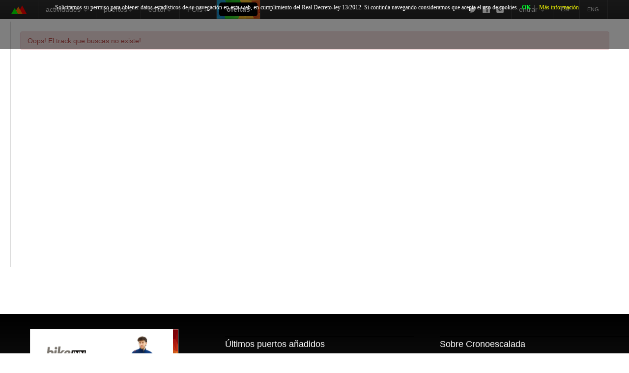

--- FILE ---
content_type: text/html; charset=UTF-8
request_url: https://cronoescalada.com/tracks/view/813297
body_size: 8748
content:
<!DOCTYPE HTML>
<html>
<head>

<!--link rel="icon" href="https://www.cronoescalada.com/img/favicon.png" type="image/png" /-->
<link rel="icon" href="https://pbs.twimg.com/profile_images/1617285208104902664/G8Ven6Ok_400x400.jpg" type="image/jpg" />

<a style='display:none' href="https://plus.google.com/117754123089089902799" rel="publisher">Google+</a>
<meta http-equiv="Content-Type" content="text/html; charset=UTF-8"/>
<meta name="viewport" content="width=device-width, initial-scale=1.0">
<meta name="verification" content="9bd001da3b9920a71f7856c688b547e8" />
<meta name="google-site-verification" content="Qw0s9rXsl5ZRb1c0HykCn9vK8dt6miRn_P7tTsjxtOw" />
 
<meta property="og:title" content="Error :: Cronoescalada - Cronoescalada" />



<meta property="og:url" content="https://www.cronoescalada.com/tracks/view/813297" />

<meta property="og:image" content="https://pbs.twimg.com/profile_images/1617285208104902664/G8Ven6Ok_400x400.jpg" />
<meta property="og:image:width" content="150" />
<meta property="og:site_name" content="Cronoescalada" />
<meta property="fb:app_id" content="468924603143526" />
<meta property="og:type" content="website" />


<div id="fb-root"></div>

 
<title>Error :: Cronoescalada - Cronoescalada</title>


<script src="//ajax.googleapis.com/ajax/libs/jquery/2.0.3/jquery.min.js"></script>
<script src="//ajax.googleapis.com/ajax/libs/jqueryui/1.10.3/jquery-ui.min.js"></script>
<script type="text/javascript" src="https://www.cronoescalada.com/js/jquery.validate.js"></script>

<style type="text/css">

html, body { height: 100% }


label.error { float: none; color: red }

@media (max-width: 767px) {
  body {
    padding-right: 0px!important;
    padding-left: 0px!important;
  }
  #cuerpo {
    padding-right: 20px;
    padding-left: 20px;
  }
}
</style>

<script type='text/javascript' src='https://www.gstatic.com/charts/loader.js'></script>

<script src="https://www.cronoescalada.com/bootstrap/js/bootstrap.js"></script>
<script src="https://www.cronoescalada.com/bootstrap/js/bootstrap.min.js"></script>

<link rel="stylesheet" href="https://www.cronoescalada.com/css/style.css?v=20231214" type="text/css" />
<link rel="stylesheet" href="https://www.cronoescalada.com/bootstrap/css/bootstrap.css" type="text/css" />
<link rel="stylesheet" href="https://www.cronoescalada.com/bootstrap/css/bootstrap-responsive.css" type="text/css" />
<link rel="stylesheet" href="https://ajax.googleapis.com/ajax/libs/jqueryui/1.8/themes/base/jquery-ui.css" type="text/css"/>
<link rel="stylesheet" href="https://cdnjs.cloudflare.com/ajax/libs/font-awesome/4.7.0/css/font-awesome.min.css" />


<!--[if lt IE 9]>
<script src="http://html5shim.googlecode.com/svn/trunk/html5.js"></script>
<![endif]-->




<script type="text/javascript" src="https://www.cronoescalada.com/js/ads.js"></script>
<script type="text/javascript" src="https://www.cronoescalada.com/js/jquery.mousewheel.js"></script>
<script type="text/javascript" src="https://www.cronoescalada.com/js/functions.js"></script>
<!--[if lte IE 8]><script type="text/javascript" src="https://www.cronoescalada.com/js/excanvas.min.js"></script><![endif]-->
<script type="text/javascript" src="https://www.cronoescalada.com/js/jquery.flot.js"></script>
<script type="text/javascript" src="https://www.cronoescalada.com/js/jquery.flot.crosshair.js"></script>
<script type="text/javascript" src="https://www.cronoescalada.com/js/jquery.flot.selection.js"></script>
<script type="text/javascript" src="https://www.cronoescalada.com/js/jquery.flot.threshold.multiple.js"></script>
<script type="text/javascript" src="https://www.cronoescalada.com/js/jquery.flot.resize.js"></script>
<script type="text/javascript" src="https://www.cronoescalada.com/js/jQRangeSlider-5.5.0/jQDateRangeSlider-min.js"></script>
<link rel="stylesheet" href="https://www.cronoescalada.com/js/jQRangeSlider-5.5.0/css/iThing.css" type="text/css" />
<!--script type="text/javascript" src="http://zizhujy.com/Scripts/base64.js"></script>
<script type="text/javascript" src="http://zizhujy.com/Scripts/drawing/canvas2image.js"></script-->
<!--script type="text/javascript" src="https://www.cronoescalada.com/js/jquery.flot.saveAsImage.js"></script-->
<script type="text/javascript" src="https://www.cronoescalada.com/js/html2canvas.js"></script>
<script type="text/javascript" src="https://www.cronoescalada.com/js/jquery-hoverIntent-1.10.1/jquery.hoverIntent.js"></script>
<!-- full calendar -->

<script async src="https://www.googletagmanager.com/gtag/js?id=UA-86882541-1"></script>
<script>
  window.dataLayer = window.dataLayer || [];
  function gtag(){dataLayer.push(arguments);}
  gtag('js', new Date());

  gtag('config', 'UA-86882541-1');
</script>

<script type="text/javascript"> 
  /* define las clases CSS de las tablas de google */
  cssClassNames = {headerRow: 'headerRow', hoverTableRow: 'hoverTableRow', oddTableRow: 'oddTableRow', tableRow : 'tableRow' };
</script>

<script>

  /*var titulo = "Error :: Cronoescalada";

  if(titulo != "AdBlock detected" && window.canRunAds === undefined ){    
    window.location = 'https://www.cronoescalada.com/pagina/addBlockDetected';
  }else if (titulo == "AdBlock detected" && window.canRunAds){
    window.location = 'https://www.cronoescalada.com/';
  }*/
</script>

</head>

<body>

<!-- COOKIES BLOCK -->
<!-- COOKIES BLOCK -->
<!-- COOKIES BLOCK -->
<!-- COOKIES BLOCK -->

<style type="text/css">
  #barraaceptacion {
    display:none;
    position:fixed;
    top:0px;
    padding-bottom:20px;
    width:100%;
    text-align:center;
    background-color: rgba(0, 0, 0, 0.5);
    color:#fff;
    z-index:99999;
    min-height:80px;
}
 
.inner {
    width:100%;
    position:absolute;
    padding:5px;
    font-family:verdana;
    font-size:12px;
    
}

.inner a.ok {
    padding:4px;
    color:#00ff2e;
    text-decoration:none;
}
 
.inner a.info {
    padding-left:5px;
    text-decoration:none;
    color:#faff00;
}
.checked {
    color: orange;
}

@media screen and (max-width: 1024px) {
    .hidden1024{
      display:none;
    }
}
</style>

<!--//BLOQUE COOKIES-->
<div id="barraaceptacion" style="display: none;">
    <div class="inner">
        Solicitamos su permiso para obtener datos estadísticos de su navegación en esta web, en cumplimiento del Real 
        Decreto-ley 13/2012. Si continúa navegando consideramos que acepta el uso de cookies.
        <a href="javascript:void(0);" class="ok" onclick="ponerCookie();"><b>OK</b></a> | 
        <a href="https://politicadecookies.com" target="_blank" class="info">Más información</a>
    </div>
</div>

<!--script type="text/javascript">
    var vglnk = {key: 'b3ab52979c191d4c35cc6585bb48d7e1'};
    (function(d, t) {
        var s = d.createElement(t);
            s.type = 'text/javascript';
            s.async = true;
            s.src = '//cdn.viglink.com/api/vglnk.js';
        var r = d.getElementsByTagName(t)[0];
            r.parentNode.insertBefore(s, r);
    }(document, 'script'));
</script-->
 
<script>
function getCookie(c_name){
    var c_value = document.cookie;
    var c_start = c_value.indexOf(" " + c_name + "=");
    if (c_start == -1){
        c_start = c_value.indexOf(c_name + "=");
    }
    if (c_start == -1){
        c_value = null;
    }else{
        c_start = c_value.indexOf("=", c_start) + 1;
        var c_end = c_value.indexOf(";", c_start);
        if (c_end == -1){
            c_end = c_value.length;
        }
        c_value = unescape(c_value.substring(c_start,c_end));
    }
    return c_value;
}
 
function setCookie(c_name,value,exdays){
    var exdate=new Date();
    exdate.setDate(exdate.getDate() + exdays);
    var c_value=escape(value) + ((exdays==null) ? "" : ";path=/;expires="+exdate.toUTCString());
    document.cookie=c_name + "=" + c_value;
}

function ponerCookie(){
    setCookie('cronoescalada_cookie','1',365);
    document.getElementById("barraaceptacion").style.display="none";
}
 
if(getCookie('cronoescalada_cookie')==1){
  document.getElementById("barraaceptacion").style.display="none";
}
else{
  document.getElementById("barraaceptacion").style.display="block";
}

</script>
<!--//FIN BLOQUE COOKIES-->
<!--//FIN BLOQUE COOKIES-->
<!--//FIN BLOQUE COOKIES-->
<!--//FIN BLOQUE COOKIES-->
<!--//FIN BLOQUE COOKIES-->


<div id='cronoescalada-body'>
<div>
  <div class='row-fluid visible-phone fullscreen_hidden'>
    <div id='div-header' class='span12' class='span12 fullscreen_hidden' style='text-align:center;position:relative;height:30px' >
      <div>
        <a href="#div-mobile-menu"><img src='https://www.cronoescalada.com/img/logo_web_2019.png' style='width:40px' title='Cronoescalada' alt='Cronoescalada'/></a>
      </div>
      <div style='position:absolute;right:10px;top:5px'>
        <a href="#div-mobile-menu"><i class="icon-align-justify icon-white"></i></a>
      </div>
    </div>
  </div>
    <div class='row-fluid visible-desktop fullscreen_hidden' >
      <div id='div-header' class='span12 fullscreen_hidden' >
        
            <div class="span1" style='float:left'>
              <a href="https://www.cronoescalada.com/" style='font-wight:bold;color:#00FF00'>
                <div style='padding:8px 20px 0 20px;'>
                  <img src='https://www.cronoescalada.com/img/logo_web_2019.png' style='width:40px' title='Cronoescalada' alt='Cronoescalada'/>
                  <!--img style='width:40px' src='https://www.cronoescalada.com/img/cronoescalada_logo100x60.png'/>
                  <span style='font-size:20px;color:#dddddd;position:absolute;top:10px;left:65px'>Cronoescalada<span style='font-size:8pt'><sub>Beta</sub></span></span-->
                </div>
              </a>
            </div>

            <style type="text/css">
            .dropdown-toggle, .inicio{text-transform:lowercase;} 
            </style>

            <div id="navbar-principal" class="span7 navbar navbar-static" style='margin-left:0px!important;margin-bottom: 0px;'>
                <ul class="nav nav-pills" style='z-index:1001'>                    
                    <li class="dropdown">
                      <a class="dropdown-toggle" id="drop1" role="button" data-toggle="dropdown" href="#">Actividades <b class="caret"></b></a>
                      <ul id="menu1" class="dropdown-menu" role="menu" aria-labelledby="drop1">
                        <li><a href="https://www.cronoescalada.com/tracks/listado">Listado</a></li>                      
                        <li><a href="https://www.cronoescalada.com/tracks/buscar">Explorar</a></li>
                        <li><a href="https://www.cronoescalada.com/tracks/upload?actividad=1">Subir GPX</a></li>             
                      </ul>
                    </li>
                    <li class="dropdown">
                      <a class="dropdown-toggle" id="drop2" role="button" data-toggle="dropdown" href="#">Puertos<b class="caret"></b></a>
                      <ul id="menu2" class="dropdown-menu" role="menu" aria-labelledby="drop5">                        
                        <li><a href="https://www.cronoescalada.com/puertos/listado">Listado</a></li>
                        <!--li><a href="https://www.cronoescalada.com/puertos">Mapa</a></li-->
                        <li><a href="https://www.cronoescalada.com/puertos/explorar">Explorar</a></li>
                        <li><a onclick="showCalculadora();">Calculadora de vatios</a></li>
                                                <li class="divider"></li>
                        <li><a href="https://www.cronoescalada.com/puertos/topcontributors">Top contributors</a></li>
                      </ul>
                    </li>
                    <li class="dropdown">
                      <a class="dropdown-toggle" id="drop3" role="button" data-toggle="dropdown" href="#">Editor<b class="caret"></b></a>
                      <ul id="menu3" class="dropdown-menu" role="menu" aria-labelledby="drop3">
                        <!--li><a href="https://www.cronoescalada.com/trayectos/view">Editor</a></li>
                        <li><a href="https://www.cronoescalada.com/trayectos/view_beta">Editor 2.0 beta</a></li-->
                        <li>
                          <a href="https://www.cronoescalada.com/trayectos/editor">
                            Editor                                                      </a>
                        </li>
                                                <li><a href="https://www.cronoescalada.com/viajes/crear">Crear viaje [new]</a></li>
                        <li class="divider"></li>
                        <li><a href="https://www.cronoescalada.com/trayectos/listado">Listado tracks</a></li>
                        <li><a href="https://www.cronoescalada.com/viajes/listado">Listado de viajes</a></li>
                        <!--li><a href="https://www.cronoescalada.com/trayectos/buscar">Mapa</a></li-->
                        <li><a href="https://www.cronoescalada.com/trayectos/explorar">Explorar tracks</a></li>
                                               
                        
                                                <li><a href="https://www.cronoescalada.com/tracks/favoritos">Mis tracks favoritos</a></li>

                        
                      </ul>
                    </li>
                    
                    <li class="dropdown ultimo">
                      <a class="dropdown-toggle" id="drop4" role="button" data-toggle="dropdown" href="#"><span style="text-transform: uppercase;">POI</span>s<b class="caret"></b></a>
                      <ul id="menu4" class="dropdown-menu" role="menu" aria-labelledby="drop4">
                                                                    
                        <li><a href="https://www.cronoescalada.com/POI/explorar">Explorar POIs</a></li>
                        <li><a href="https://www.cronoescalada.com/POI/registrar">Registrar POI</a></li>

                        <li class="divider"></li>

                        <li><a href="https://www.cronoescalada.com/POI/explorar?fotografia=true">Explorar <span style="text-transform: lowercase;">Fotos</span></a></li>
                        <li><a href="https://www.cronoescalada.com/POI/explorar?fuente=true">Explorar <span style="text-transform: lowercase;">Fuentes</span></a></li>
                        <li><a href="https://www.cronoescalada.com/POI/explorar?cafe=true&pasteleria=true&supermercado=true">Explorar <span style="text-transform: lowercase;">Avituallamientos</span></a></li>

                        <li class="divider"></li>
                        
                        <li><a href="https://www.cronoescalada.com/POI/listado">Últimas fotos</a></li>
                        
                        <li><a href="https://www.cronoescalada.com/POI/registrar?tipo=fotografia">Registrar <span style="text-transform: lowercase;">Foto</span></a></li>
                        
                      </ul>
                    </li>

                    <!--li class="dropdown ultimo">
                      <a class="dropdown-toggle" id="drop5" role="button" data-toggle="dropdown" href="#"><span>Comunidad</span><b class="caret"></b></a>
                      <ul id="menu5" class="dropdown-menu" role="menu" aria-labelledby="drop5">
                                                                    
                        <li><a href="https://cronoescalada.com/blog/">Blog Cronoescalada.com</a></li>
                        <li><a href="https://www.cronoescalada.com/ofertas-de-ciclismo/">Blog de material</a></li>
                        <li><a href="https://cronoescalada.com/foro">Foro</a></li>
                        
                      </ul>
                    </li-->
                    
                    <li class="dropdown ultimo visible-desktop" style="background-color:#dd0000;background-image: url('https://www.cronoescalada.com//img/menu_sorpresa.png')">
                      <a style='color:white!important;font-weight: bold!important;padding:7px;margin:5px;background-color: black' class="inicio" href="https://www.cronoescalada.com/ofertas/descuentos">&nbsp;&nbsp;ofertas&nbsp;&nbsp;</a>
                    </li>
                                  
                  </ul>
              </div>

              <div id="navbar-cuenta" class="span4 navbar navbar-static" style='margin-bottom: 0px;'>

                <ul class="nav nav-pills" style='float:right;right:0'>
                                          <li class="dropdown">
                      <a class="dropdown-toggle" id="drop7" role="button" data-toggle="dropdown" href="#">Entrar <b class="caret"></b></a>
                      <ul id="menu7" class="dropdown-menu" role="menu" aria-labelledby="drop7">
                        <li><a href="https://www.cronoescalada.com/auth/login">Entrar</a></li>
                        <li><a href="https://www.cronoescalada.com/auth/register">Registro</a></li>
                        <li><a href="https://www.cronoescalada.com/auth/send_again">Activar cuenta</a></li>                  
                      </ul>
                    </li>
                                        <li>
                        <a style='font-size:8pt;float:left' href='https://www.cronoescalada.com/language/spanish/?r=https%3A%2F%2Fwww.cronoescalada.com%2Ftracks%2Fview%2F813297'>ESP</a>
                    <li class="ultimo">
                        <a style='font-size:8pt;float:left' href='https://www.cronoescalada.com/language/english/?r=https%3A%2F%2Fwww.cronoescalada.com%2Ftracks%2Fview%2F813297'>ENG</a>
                    </li>
                    
                  </ul>                  
                  <a style='float:right;margin:7px 10px 0 0;' title='Síguenos!' href="https://www.instagram.com/cronoescaladacom/" target="_blank"><img style='width:25px;' src='https://www.cronoescalada.com//img/insta_logo_white.png'/></a>
                  <a style='float:right;margin:7px 3px 0 0;' title='Síguenos!' href="https://facebook.com/cronoescalada" target="_blank"><img style='width:25px;' src='https://www.cronoescalada.com//img/fb_logo_white.png'/></a>
                  <a style='float:right;margin:7px 3px;' title='Síguenos!' target="_blank" href="https://twitter.com/cronoescalada"><img style='width:25px;' src='https://www.cronoescalada.com//img/twitter-bird-dark-bgs.png'/></a>
                                    <!--a style='float:right;margin-top:8px;margin-right: 5px' class="btn btn-mini btn-success" href='https://www.cronoescalada.com/suscripciones'>Suscríbete</a-->
                                </div>
      </div>
    </div>
  </div>


<script type="text/javascript">

$('.dropdown-toggle').dropdown();

$('body').on('touchstart.dropdown', '.dropdown-menu', function (e) { e.stopPropagation(); });


</script>


<style type="text/css">
form#calcForm input{
  width:60px!important;
}
form#calcForm select{
  width:100px!important;
}
#calculadora{
	position:absolute;
	top:200px;
	width:300px;
	min-width:300px;
	z-index: 3000;
	display: none;
}

.red-border{
  border: 1px #FF0000 solid!important;
}
</style>


<script type="text/javascript">

  function showCalculadora(){

  	$('#calculadora').show();
  }

  function hideCalculadora(){

  	$('#calculadora').hide();
  }
  
  function recalcular(mode){
   
    if(mode != null) $('#mode').val(mode);

    if(mode==2){//w/kg
      potencia = $('#wkg').val()*$('#peso_ciclista').val();
  		$('#potencia').val(potencia);
  		mode = 0;
  		$('#mode').val(mode);
    }

    if(mode==3){//VAM

      desnivel = ($('#distancia').val()*1000)*($('#pendiente').val()/100);
      tiempo = desnivel/$('#vam').val();
      velocidad = $('#distancia').val()/tiempo;
      
      $('#velocidad').val(Math.round(velocidad * 10) / 10);
      mode = 1;
      $('#mode').val(mode);
    }

    if(mode==4){//Tiempo

      tiempo = parseInt($('#horas').val()*3600) + parseInt($('#minutos').val()*60) + parseInt($('#segundos').val());
      velocidad = $('#distancia').val()/(tiempo/3600);      
      $('#velocidad').val(Math.round(velocidad * 10) / 10);

      mode = 1;
      $('#mode').val(mode);
    }

    
    $.post("https://www.cronoescalada.com/calculadora/calculate/",
      $('#calcForm').serializeFormJSON(),
      function(data, status){
        response = JSON.parse(data);

        $('#peso_bici').val(response.peso_bici);        
        $('#distancia').val(response.distancia);
        $('#altitud').val(response.altitud);
        $('#pendiente').val(response.pendiente);
        $('#viento_frontal').val(response.viento_frontal);
        $('#potencia').val(response.potencia);
        $('#wkg').val(Math.round(response.potencia/response.peso_ciclista *100)/100);
        $('#peso_ciclista').val(response.peso_ciclista);
        $('#temperatura').val(response.temperatura);        
        $('#velocidad').val(response.velocidad);
        $('#tiempo').val(response.tiempo);  
        $('#horas').val(response.horas);
        $('#minutos').val(response.minutos);
        $('#segundos').val(response.segundos);
        $('#vam').val(response.vam);
      }
    );
  }

  (function ($) {
    $.fn.serializeFormJSON = function () {
        var o = {};
        var a = this.serializeArray();
        $.each(a, function () {
            if (o[this.name]) {
                if (!o[this.name].push) {
                    o[this.name] = [o[this.name]];
                }
                o[this.name].push(this.value || '');
            } else {
                o[this.name] = this.value || '';
            }
        });
        return o;
      };
    })(jQuery);

  function numDecValido(str) {  /* returns true if a valid number */
    if(str.length == 0) return false;
    var noNegSignYet = true;
    var noPointYet = true;
    for (i=0; i < str.length; i++) {
      var chr = str.substring(i, i+1)
      if (noPointYet && chr == ".") noPointYet = false;
      else if (noNegSignYet && chr == "-") noNegSignYet = false;
      else if (chr< "0" || chr > "9") {
        alert ("I don't think you want to do that, Dave.");
        return false
      }
    }
    return true
  }


</script>


<div id="calculadora" class="ui-widget-content">

	<div class='row-fluid' style="padding: 2px 0 0 2px;color:white;background-color: black;height: 25px">
		<img src="https://www.cronoescalada.com/img/favicon.png" alt="" style='width: 20px'/>
		<span>Calculadora de vatios</span>
		<i class='icon-remove icon-white' onclick='hideCalculadora();' style='position:absolute; top:5px;right:5px'></i>
	</div>

  <div class='row-fluid'>
    
    <div class='div-central'>

      <div class="alert alert-info">
        Modifica cualquier campo y los campos en rojo se recalcularán      </div>

      <form name="calcForm" id="calcForm">

        <input type="hidden" name="mode" id="mode" />
    
        <div class="row-fluid">
          <div class="span6">Potencia: </div>
          <div class="span6"><input class="red-border" type="text" name="potencia" id="potencia" value="350" size="6" maxlength="7" onFocus="this.select()" onChange="recalcular(0)"> w</div>
        </div>
        <div class="row-fluid">
	        <div class="span6">w/kg: </div>
	        <div class="span6"><input class="red-border" type="text" name="wkg" id="wkg" size="6" maxlength="7" onFocus="this.select()" onChange="recalcular(2)"></div>
	      </div>
        <div class="row-fluid">
          <div class="span6">Velocidad: </div>
          <div class="span6"><input class="red-border" type="text" name="velocidad" id="velocidad" value="" size="6" maxlength="7" onFocus="this.select()" onChange="recalcular(1)"> km/h</div>
        </div>

        <div class="row-fluid">
          <div class="span6">VAM: </div>
          <div class="span6"><input class="red-border" type="text" name="vam" id="vam" size="6" maxlength="7" onFocus="this.select()" onChange="recalcular(3)"> m/h</div>
        </div>


        <div class="row-fluid">
          <div class="span6">Peso ciclista: </div>
          <div class="span6"><input type="text" name="peso_ciclista" id="peso_ciclista" value='70' size="6" maxlength="7" onFocus="this.select()" onChange="if (numDecValido(this.value) == false) {this.value = '70'; this.focus(); this.select()} else recalcular()"> kg</div>
        </div>

        <div class="row-fluid">
          <div class="span6">Peso bicicleta: </div>
          <div class="span6"><input type="text" name="peso_bici" id="peso_bici" value="7.5" size="6" maxlength="7" onFocus="this.select()" onChange="if (numDecValido(this.value) == false) {this.value = '9'; this.focus(); this.select()} else recalcular()"> kg</div>
        </div>      

        <div class="row-fluid">
          <div class="span6">Pendiente: </div>
          <div class="span6"><input type="text" name="pendiente" id="pendiente" value='0' size="6" maxlength="7" onFocus="this.select()" onChange="if (numDecValido(this.value) == false) {this.value = '0'; this.focus(); this.select()} else recalcular()"> %</div>
        </div>

        <div class="row-fluid">
          <div class="span6">Distancia: </div>
          <div class="span6"><input type="text" name="distancia" id="distancia" value='20' size="6" maxlength="7" onFocus="this.select()" onChange="if (numDecValido(this.value) == false) {this.value = '30'; this.focus(); this.select()} else recalcular()"> km</div>
        </div>

        <div class="row-fluid">
          <div class="span6">Viento de cara: </div>
          <div class="span6"><input type="text" name="viento_frontal" id="viento_frontal" value="0" size="6" maxlength="7" onFocus="this.select()" onChange="if (numDecValido(this.value) == false) {this.value = '0'; this.focus(); this.select()} else recalcular()"> km/h</div>
        </div>   

        <div class="row-fluid">
          <div class="span6">Temperatura: </div>
          <div class="span6"><input type="text" name="temperatura" id="temperatura" value="25" size="6" maxlength="7" onFocus="this.select()" onChange="if (numDecValido(this.value) == false) {this.value = '25'; this.focus(); this.select()} else recalcular()"> C</div>
        </div>

        <div class="row-fluid">
          <div class="span6">Altitud media: </div>
          <div class="span6"><input type="text" name="altitud" id="altitud" value='100' size="6" maxlength="7" onFocus="this.select()" onChange="if (numDecValido(this.value) == false) {this.value = '100'; this.focus(); this.select()} else recalcular()"> m</div>
        </div>

        <div class="row-fluid">
          <div class="span6">Ruedas: </div>
          <div class="span6"><select name="tire" id="tire" onChange="recalcular()">
                <option value=0 selected>Cubiertas</option>
                <option value=1>Tubular</option>
                <option value=2>BTT</option>
              </select></div>
        </div>

        <div class="row-fluid">
          <div class="span6">Posicion:</div>
          <div class="span6">
              <select name="aero" id="aero" onChange="recalcular()">
                <option value=0 selected>Manetas</option>
                <option value=1>Cruz</option>
                <option value=2>Abajo</option>
                <option value=3>Cabra</option>
                <option value=4>A rueda</option>
              </select>
          </div>
        </div>

        <div class="row-fluid" sytle="margin:20px 0 20px 0">-----------------------------------------------</div>         

        <!--div class="row-fluid">
          <div class="span6">Tiempo: </div>
          <div class="span6"><input type="text" name="tiempo" id="tiempo" size="6" maxlength="7" disabled></div>
        </div-->

        <div class="row-fluid">
          <div class="span3">Tiempo: </div>
          <div class="span9">
            <input type="text" class="red-border" name="horas" id="horas" size="2" maxlength="2" style='width:20px!important' onFocus="this.select()" onChange="recalcular(4)"> h
            <input type="text" class="red-border" name="minutos" id="minutos" size="2" maxlength="2" style='width:20px!important' onFocus="this.select()" onChange="recalcular(4)"> min
            <input type="text" class="red-border" name="segundos" id="segundos" size="2" maxlength="2" style='width:20px!important' onFocus="this.select()" onChange="recalcular(4)"> s
          </div>
        </div>      

        <!--div class="row-fluid">
          <div class="span6">Units: </div>
          <div class="span6"><select name="unitsMenu" id="unitsMenu" onChange="changeUnits(calcForm)">
                <option value=0 selected>Metric</option>
                <option value=1>U.S.</option>
              </select> </div>
        </div-->

    </form>


      
    </div>
  </div>
</div>

<script type="text/javascript">
  
  $(document).ready(function() {recalcular(0);});
  $("#calculadora").draggable();

</script>
<div class="hidden-phone" style="margin-top: 44px"></div>


<div id='cuerpo' class='container-fluid' style="margin-top: 5px;min-height: 80vh"> 
  
  <div class='row-fluid'>

    

<div class='span12 div-central' style='min-height:500px'>
	<div class='alert alert-error'>Oops! El track que buscas no existe!</div>
</div>
</div>
</div>


<footer id='div-footer'>

	<style type="text/css">
	#div-mobile-menu .accordion-body{
		/*background-color: #444!important;*/
	}
	#div-mobile-menu .accordion-inner{
		border-top: 0!important;
		border-left: 0!important;
		border-right: 0!important;
		border-bottom:1px solid rgb(65, 65, 65) !important;
	}
	#div-mobile-menu a:hover{
		text-decoration: none!important;
	}
	#div-mobile-menu a .accordion-inner {		
		/*color:black!important;*/
		padding-left:40px!important;
	}
	#div-mobile-menu .accordion-heading{		
		border-bottom:1px solid rgb(65, 65, 65) !important;
	}
	#div-mobile-menu .accordion-toggle:hover, #div-mobile-menu .accordion-inner:hover{background-color: #222!important;}

	#div-mobile-menu .accordion-group{border:0 !important;}
	
	</style>

<div style='margin-top:20px'>
	<div class='row-fluid'>	
	<div id='div-mobile-menu' class='row-fluid hidden-desktop' >
      <div class='span12' >        	
		    <div id="menu-mobile" class="span12 accordion" style='margin-bottom: 0px;'>
			    				<div class="accordion-group">
				    <div class="accordion-heading" style="">
						<a style='color:white!important;font-weight: bold!important;' class='accordion-toggle' href='https://www.cronoescalada.com/ofertas/descuentos'>Chollos</a>
					</div>
				</div>
				<div class="accordion-group">
				    <div class="accordion-heading" style="">
						<a style='color:white!important;font-weight: bold!important;' class='accordion-toggle' href='https://www.cronoescalada.com/trayectos/editor'>Editor de rutas</a>
					</div>
				</div>		
				<!-- tracks -->
                <div class="accordion-group">
				    <div class="accordion-heading">
				      <a class="accordion-toggle" data-toggle="collapse" data-parent="#menu-mobile" href="#menu-mobile-item-One">
				        Actividades 
				      </a>
				    </div>
				    <div id="menu-mobile-item-One" class="accordion-body collapse">
				      <a href="https://www.cronoescalada.com/tracks/listado?mobile=1">
				      	<div class="accordion-inner">
				        Listado				      	</div>
				      </a>
				      <a href="https://www.cronoescalada.com/tracks/buscar">
				      	<div class="accordion-inner">
				        Explorar				      	</div>
				      </a>
				        				      
				    </div>
				</div>
				<!-- puertos -->
				<div class="accordion-group">
				    <div class="accordion-heading">
				      <a class="accordion-toggle" data-toggle="collapse" data-parent="#menu-mobile" href="#menu-mobile-item-Two">
				        Puertos 
				      </a>
				    </div>
				    <div id="menu-mobile-item-Two" class="accordion-body collapse">
			    		<a href="https://www.cronoescalada.com/puertos/explorar">
					      <div class="accordion-inner">
					        Explorar					      </div>
			      		</a>
			      		<a href="https://www.cronoescalada.com/puertos/listado?mobile=1">
							<div class="accordion-inner">
							Listado							</div>
						</a>
						<a onclick="showCalculadora();">
							<div class="accordion-inner">
							Calculadora de vatios							</div>
						</a>
				      				      	<a href="https://www.cronoescalada.com/puertos/registrar_puerto_fichero">
							<div class="accordion-inner">
							Crear							</div>
						</a>
                      				    </div>
				</div>
				<!-- POIs -->
				<div class="accordion-group">
				    <div class="accordion-heading">
				      <a class="accordion-toggle" data-toggle="collapse" data-parent="#menu-mobile" href="#menu-mobile-item-Three">
				        Fotos / POIs
				      </a>
				    </div>
				    <div id="menu-mobile-item-Three" class="accordion-body collapse">
				    	<a href="https://www.cronoescalada.com/POI/explorar?tipo=fotografia">
							<div class="accordion-inner">
								Explorar Fotos
							</div>
						</a>
						<a href="https://www.cronoescalada.com/POI/listado">
							<div class="accordion-inner">
								Listado Fotos
							</div>
						</a>
						<a href="https://www.cronoescalada.com/POI/registrar?tipo=fotografia">
							<div class="accordion-inner">
								Registrar Foto							</div>
						</a>
						<a href="https://www.cronoescalada.com/POI/explorar">
							<div class="accordion-inner">
								Explorar POIs
							</div>
						</a>
						<a href="https://www.cronoescalada.com/POI/registrar">
							<div class="accordion-inner">
								Registrar POI
							</div>
						</a>
				    </div>
				</div>
				<!-- trayectos -->
				<div class="accordion-group">
				    <div class="accordion-heading">
				      <a class="accordion-toggle" data-toggle="collapse" data-parent="#menu-mobile" href="#menu-mobile-item-Four">
				        Trayectos 
				      </a>
				    </div>
				    <div id="menu-mobile-item-Four" class="accordion-body collapse">
				    	<a href="https://www.cronoescalada.com/trayectos/editor">
							<div class="accordion-inner">
								Editor															</div>
						</a>

						<a href="https://www.cronoescalada.com/viajes/crear">
							<div class="accordion-inner">
								Crear viaje								
							</div>
						</a>

												<a href="https://www.cronoescalada.com/trayectos/listado">
							<div class="accordion-inner">
								Listado tracks
							</div>
						</a>

						<a href="https://www.cronoescalada.com/viajes/listado">
							<div class="accordion-inner">
								Listado de viajes							</div>
						</a>

						<a href="https://www.cronoescalada.com/trayectos/explorar">
							<div class="accordion-inner">
								Explorar Trayectos
							</div>
						</a>
						
										      
				    </div>
				</div>
				<!-- eventos -->
				<!--div class="accordion-group">
				    <div class="accordion-heading">
				      <a class="accordion-toggle" data-toggle="collapse" data-parent="#menu-mobile" href="#menu-mobile-item-Five">
				        Eventos 
				      </a>
				    </div>
				    <div id="menu-mobile-item-Five" class="accordion-body collapse">
				    	<a href="https://www.cronoescalada.com/eventos/calendario_profesional">
							<div class="accordion-inner">
								Calendario profesional							</div>
						</a>
						<a href="https://www.cronoescalada.com/eventos/calendario_profesional">
							<div class="accordion-inner">
								Calendario cicloturista							</div>
						</a>
						<a href="https://www.cronoescalada.com/eventos/crear">
							<div class="accordion-inner">
								Crear							</div>
						</a>						
						<a href="https://www.cronoescalada.com/eventos/mis_eventos">
							<div class="accordion-inner">
								Mis eventos							</div>
						</a>
											
				    </div>
				</div-->
				<!-- tags -->
				<!--div class="accordion-group">
				    <div class="accordion-heading">
				      <a class="accordion-toggle" data-toggle="collapse" data-parent="#menu-mobile" href="#menu-mobile-item-Four">
				        Mapas 
				      </a>
				    </div>
				    <div id="menu-mobile-item-Four" class="accordion-body collapse">
				    	<a href="https://www.cronoescalada.com/tags/listado">
						<div class="accordion-inner">
						Mapas populares						</div>
						</a>
				      				    </div>
				</div-->
				<!-- usuarios -->
				<div class="accordion-group">
				    <div class="accordion-heading">
				      <a class="accordion-toggle" data-toggle="collapse" data-parent="#menu-mobile" href="#menu-mobile-item-Six">
				        Usuarios 
				      </a>
				    </div>
				    <div id="menu-mobile-item-Six" class="accordion-body collapse">
						<a href="https://www.cronoescalada.com/usuarios/listado">
							<div class="accordion-inner">
							Buscar							</div>
						</a>
										    </div>
				</div>
                <!-- cuenta -->
                				<div class="accordion-group">
				    <div class="accordion-heading">
				      <a class="accordion-toggle" data-toggle="collapse" data-parent="#menu-mobile" href="#menu-mobile-item-Eight">
				        Entrar 
				      </a>
				    </div>
				    <div id="menu-mobile-item-Eight" class="accordion-body collapse">
				    	<a href="https://www.cronoescalada.com/auth/login">
					      <div class="accordion-inner">
					        Entrar					      </div>
				  		</a>
				  		<a href="https://www.cronoescalada.com/auth/register">
				      <div class="accordion-inner">
				        Registro				      </div>
				      </a>
				      <a href="https://www.cronoescalada.com/auth/send_again">
				      <div class="accordion-inner">
				        Activar cuenta				      </div>
				      </a>
				      
				    </div>
				</div>    
									<div class="accordion-group">
					    <div class="accordion-heading">
							<a class='accordion-toggle' href='https://cronoescalada.com/foro'>Foro</a>
						</div>
					</div>
					<div class="accordion-group">
					    <div class="accordion-heading">
							<a class='accordion-toggle' href='https://cronoescalada.com/ofertas-de-ciclismo'>Ofertas de ciclismo</a>
						</div>
					</div>
              </div>
      </div>
    </div>
</div>
</div>

<div style='margin-top:20px;padding-bottom:20px'>
	<div class='row-fluid'>		
			<div class='span4 hidden-phone' style='padding-left:20px'>

				<div class='visible-desktop' align="center" style="margin:10px 0 0px 0;position: relative;">

					<div id='banner_300x250'></div>

				</div>

				<script type="text/javascript">

				function loadBanner300x250(){
					
					$.ajax({
						url: 'https://www.cronoescalada.com/ofertas/banner1?banner_format=footer',
						async: true
					}).done(function (html) {
						$('#banner_300x250').html(html);
					});

				}

				loadBanner300x250();

				</script>				
					
			</div>
			<div class='span4 hidden-phone' style='padding-left:20px'>
				<h4>Últimos puertos añadidos</h4>
				<ul>
											<li style='line-height:20px!important'>
							<img style='margin:0 5px 0 0; width:16px' src='https://www.cronoescalada.com/img/p1.png' title='1ª'/>
							<a href='https://www.cronoescalada.com/puertos/perfil/Cepedelo+Umoso_8201'>Cepedelo (por Umoso)</a></li>	
											<li style='line-height:20px!important'>
							<img style='margin:0 5px 0 0; width:16px' src='https://www.cronoescalada.com/img/p3.png' title='3ª'/>
							<a href='https://www.cronoescalada.com/puertos/perfil/Mojacar+pueblo+Mojacar+playa_8200'>Mojacar pueblo (por Mojacar playa)</a></li>	
											<li style='line-height:20px!important'>
							<img style='margin:0 5px 0 0; width:16px' src='https://www.cronoescalada.com/img/p1.png' title='1ª'/>
							<a href='https://www.cronoescalada.com/puertos/perfil/Ponte+das+Cabras+_8197'>Ponte das Cabras</a></li>	
											<li style='line-height:20px!important'>
							<img style='margin:0 5px 0 0; width:16px' src='https://www.cronoescalada.com/img/p2.png' title='2ª'/>
							<a href='https://www.cronoescalada.com/puertos/perfil/Alto+da+Verea+_8195'>Alto da Verea</a></li>	
											<li style='line-height:20px!important'>
							<img style='margin:0 5px 0 0; width:16px' src='https://www.cronoescalada.com/img/p1.png' title='1ª'/>
							<a href='https://www.cronoescalada.com/puertos/perfil/Encoro+da+Cenza+Soutelo_8193'>Encoro da Cenza (por Soutelo)</a></li>	
										
				</ul>
			</div>

			<script>!function(d,s,id){var js,fjs=d.getElementsByTagName(s)[0];if(!d.getElementById(id)){js=d.createElement(s);js.id=id;js.src="//platform.twitter.com/widgets.js";fjs.parentNode.insertBefore(js,fjs);}}(document,"script","twitter-wjs");</script>
			<div class='span4' style='padding-left:20px'>
				<h4>Sobre Cronoescalada</h4>
				<ul>
					<li style='line-height:20px!important'>Síguenos en Twitter! <a title='Síguenos!' target="_blank" href="https://twitter.com/cronoescalada"><img style='width:20px;' src='https://www.cronoescalada.com//img/twitter-bird-dark-bgs.png'/></a></li>
					<!--li style='line-height:20px!important'>Síguenos en						<a href="https://plus.google.com/117754123089089902799" target='_blank' rel="publisher">Google+</a>
					</li-->					
					<li style='line-height:20px!important'><a href='https://cronoescalada.com/blog/' target='_blank'>Blog Cronoescalada</a></li>

					<li style='line-height:20px!important'><a href='https://cronoescalada.com/ofertas-de-ciclismo/' target='_blank'>Blog Ofertas</a></li>

					<li style='line-height:20px!important'><a href="https://cronoescalada.com/foro" target='_blank'>Foro</a></li>

					<li style='line-height:20px!important'><a href="https://cronoescalada.com/ofertas-de-ciclismo" target='_blank'>Ofertas en material</a></li>											
					<li style='line-height:20px!important'><a href="https://cronoescalada.com/index.php/pagina/donar">Donaciones</a></li>
					<li style='line-height:20px!important'><address><a target='_blank' href="mailto:hola@cronoescalada.com">Contacto</a></address></li>
					<li style='line-height:20px!important'><a href='https://cronoescalada.com/index.php/usuarios/privacidad'>Política de privacidad</a></li>
					<li style='line-height:20px!important'><a href="https://cronoescalada.com/index.php/pagina/about">Sobre Cronoescalada</a></li>
				</ul>
			</div>
	</div>
</div>


</footer>

</div><!-- id cronoescalada -->



</body>
</html>

--- FILE ---
content_type: text/html; charset=UTF-8
request_url: https://www.cronoescalada.com/ofertas/banner1?banner_format=footer
body_size: 2345
content:
<style type="text/css">
@media screen and (min-width: 800px) {
	.donate-button{
		position: absolute; right:5px; top:5px;
	}

.precio{
	color: black;
	font-weight: bold;
	font-size: 12pt
}

.descuento{
	color: red;
	font-weight: bold;
	font-size: 12pt;
	padding:5px;
}

.banner_300x250_tienda{

    background-image: url(https://www.cronoescalada.com/img/pattern2.png);
    background-repeat: no-repeat;
    background-position: right -50px bottom 0px;
    background-size: 60px 250px;
}

</style>


<div id='banner_300x250_id_0' align="center" class='banner_300x250_tienda' style="display:none;background-color:white;border:1px solid #dedede;width:300px;height:250px;position:relative">
	
	<a onclick="showBanner300x250(-1)"><img style='position:absolute;left:10px;bottom:10px;width:20px;z-index: 1000' src='https://www.cronoescalada.com//img/arrow-left.png'></a>
	
	<a onclick="showBanner300x250(1)"><img style='position:absolute;left:30px;bottom:10px;width:20px;z-index: 1000' src='https://www.cronoescalada.com//img/arrow-right.png'></a>

	<a href='https://www.cronoescalada.com/ofertas/redirectDeepLink/330378452/banner_300x250'>

		<div class='row-fluid'>
			<!-- imagen producto -->
			<div class="span6">		
				<img style='width: 80px;top: 10px;margin: 10px;' title='BIKEINN' 
				alt='BIKEINN' src='https://cronoescalada.com/img/logo-bikeinn.png'/>
			</div>
			<div class="span6">
				<img style='margin: 10px;max-width: 120px' title='Sportful Chaqueta Supergiara' 
				alt='Sportful Chaqueta Supergiara' src='https://tnkdbf.tradeinn.com/ts/i5034676/tsv?tst=!!TIME_STAMP!!&amc=con.blbn.494309.487285.165041&pid=144268240&rmd=3&trg=https%3A%2F%2Fstorage.googleapis.com%2Ftradeinn-images%2Fweb%2Fproducts_image%2F14113%2Ffotos%2F141139476.webp'/>
			</div>
		</div>

		<div class='row-fluid'>
			<!-- Texto -->
			<div class='texto-oferta' style='position:absolute;right:20px;bottom:10px;width:280px;text-align: right'>
				<h5 style='color:black;font-size: 14px;line-height: 20px;border-top:none;color:black;margin-top:0px!important'>Sportful Chaqueta Supergiara</h5>
				<div class='precio'><span style='text-decoration:line-through'>151.86€</span> 122.99€ <span class='descuento'>(-19%)</span></div>
				<div style='margin-top:10px;font-size:12pt;color:#4a4aad;font-weight: bold;'>Ver Oferta >></div>
			</div>
		</div>
	</a>

				
</div>


<div id='banner_300x250_id_1' align="center" class='banner_300x250_tienda' style="display:none;background-color:white;border:1px solid #dedede;width:300px;height:250px;position:relative">
	
	<a onclick="showBanner300x250(0)"><img style='position:absolute;left:10px;bottom:10px;width:20px;z-index: 1000' src='https://www.cronoescalada.com//img/arrow-left.png'></a>
	
	<a onclick="showBanner300x250(2)"><img style='position:absolute;left:30px;bottom:10px;width:20px;z-index: 1000' src='https://www.cronoescalada.com//img/arrow-right.png'></a>

	<a href='https://www.cronoescalada.com/ofertas/redirectDeepLink/366420368/banner_300x250'>

		<div class='row-fluid'>
			<!-- imagen producto -->
			<div class="span6">		
				<img style='width: 80px;top: 10px;margin: 10px;' title='BIKEINN' 
				alt='BIKEINN' src='https://cronoescalada.com/img/logo-bikeinn.png'/>
			</div>
			<div class="span6">
				<img style='margin: 10px;max-width: 120px' title='Sportful Chaqueta Giara' 
				alt='Sportful Chaqueta Giara' src='https://tnkdbf.tradeinn.com/ts/i5034676/tsv?tst=!!TIME_STAMP!!&amc=con.blbn.494309.487285.165041&pid=144267994&rmd=3&trg=https%3A%2F%2Fstorage.googleapis.com%2Ftradeinn-images%2Fweb%2Fproducts_image%2F14113%2Ffotos%2F141139411.webp'/>
			</div>
		</div>

		<div class='row-fluid'>
			<!-- Texto -->
			<div class='texto-oferta' style='position:absolute;right:20px;bottom:10px;width:280px;text-align: right'>
				<h5 style='color:black;font-size: 14px;line-height: 20px;border-top:none;color:black;margin-top:0px!important'>Sportful Chaqueta Giara</h5>
				<div class='precio'><span style='text-decoration:line-through'>106.35€</span> 85.99€ <span class='descuento'>(-19%)</span></div>
				<div style='margin-top:10px;font-size:12pt;color:#4a4aad;font-weight: bold;'>Ver Oferta >></div>
			</div>
		</div>
	</a>

				
</div>


<div id='banner_300x250_id_2' align="center" class='banner_300x250_tienda' style="display:none;background-color:white;border:1px solid #dedede;width:300px;height:250px;position:relative">
	
	<a onclick="showBanner300x250(1)"><img style='position:absolute;left:10px;bottom:10px;width:20px;z-index: 1000' src='https://www.cronoescalada.com//img/arrow-left.png'></a>
	
	<a onclick="showBanner300x250(3)"><img style='position:absolute;left:30px;bottom:10px;width:20px;z-index: 1000' src='https://www.cronoescalada.com//img/arrow-right.png'></a>

	<a href='https://www.cronoescalada.com/ofertas/redirectDeepLink/330378458/banner_300x250'>

		<div class='row-fluid'>
			<!-- imagen producto -->
			<div class="span6">		
				<img style='width: 80px;top: 10px;margin: 10px;' title='BIKEINN' 
				alt='BIKEINN' src='https://cronoescalada.com/img/logo-bikeinn.png'/>
			</div>
			<div class="span6">
				<img style='margin: 10px;max-width: 120px' title='Sportful Chaqueta Tempo' 
				alt='Sportful Chaqueta Tempo' src='https://tnkdbf.tradeinn.com/ts/i5034676/tsv?tst=!!TIME_STAMP!!&amc=con.blbn.494309.487285.165041&pid=144268313&rmd=3&trg=https%3A%2F%2Fstorage.googleapis.com%2Ftradeinn-images%2Fweb%2Fproducts_image%2F14113%2Ffotos%2F141139489.webp'/>
			</div>
		</div>

		<div class='row-fluid'>
			<!-- Texto -->
			<div class='texto-oferta' style='position:absolute;right:20px;bottom:10px;width:280px;text-align: right'>
				<h5 style='color:black;font-size: 14px;line-height: 20px;border-top:none;color:black;margin-top:0px!important'>Sportful Chaqueta Tempo</h5>
				<div class='precio'><span style='text-decoration:line-through'>111.37€</span> 91.99€ <span class='descuento'>(-17%)</span></div>
				<div style='margin-top:10px;font-size:12pt;color:#4a4aad;font-weight: bold;'>Ver Oferta >></div>
			</div>
		</div>
	</a>

				
</div>


<div id='banner_300x250_id_3' align="center" class='banner_300x250_tienda' style="display:none;background-color:white;border:1px solid #dedede;width:300px;height:250px;position:relative">
	
	<a onclick="showBanner300x250(2)"><img style='position:absolute;left:10px;bottom:10px;width:20px;z-index: 1000' src='https://www.cronoescalada.com//img/arrow-left.png'></a>
	
	<a onclick="showBanner300x250(4)"><img style='position:absolute;left:30px;bottom:10px;width:20px;z-index: 1000' src='https://www.cronoescalada.com//img/arrow-right.png'></a>

	<a href='https://www.cronoescalada.com/ofertas/redirectDeepLink/377026435/banner_300x250'>

		<div class='row-fluid'>
			<!-- imagen producto -->
			<div class="span6">		
				<img style='width: 80px;top: 10px;margin: 10px;' title='BIKEINN' 
				alt='BIKEINN' src='https://cronoescalada.com/img/logo-bikeinn.png'/>
			</div>
			<div class="span6">
				<img style='margin: 10px;max-width: 120px' title='Sportful Chaqueta Super' 
				alt='Sportful Chaqueta Super' src='https://tnkdbf.tradeinn.com/ts/i5034676/tsv?tst=!!TIME_STAMP!!&amc=con.blbn.494309.487285.165041&pid=144268210&rmd=3&trg=https%3A%2F%2Fstorage.googleapis.com%2Ftradeinn-images%2Fweb%2Fproducts_image%2F14113%2Ffotos%2F141139471.webp'/>
			</div>
		</div>

		<div class='row-fluid'>
			<!-- Texto -->
			<div class='texto-oferta' style='position:absolute;right:20px;bottom:10px;width:280px;text-align: right'>
				<h5 style='color:black;font-size: 14px;line-height: 20px;border-top:none;color:black;margin-top:0px!important'>Sportful Chaqueta Super</h5>
				<div class='precio'><span style='text-decoration:line-through'>146.36€</span> 111.99€ <span class='descuento'>(-23%)</span></div>
				<div style='margin-top:10px;font-size:12pt;color:#4a4aad;font-weight: bold;'>Ver Oferta >></div>
			</div>
		</div>
	</a>

				
</div>


<div id='banner_300x250_id_4' align="center" class='banner_300x250_tienda' style="display:none;background-color:white;border:1px solid #dedede;width:300px;height:250px;position:relative">
	
	<a onclick="showBanner300x250(3)"><img style='position:absolute;left:10px;bottom:10px;width:20px;z-index: 1000' src='https://www.cronoescalada.com//img/arrow-left.png'></a>
	
	<a onclick="showBanner300x250(5)"><img style='position:absolute;left:30px;bottom:10px;width:20px;z-index: 1000' src='https://www.cronoescalada.com//img/arrow-right.png'></a>

	<a href='https://www.cronoescalada.com/ofertas/redirectDeepLink/344364541/banner_300x250'>

		<div class='row-fluid'>
			<!-- imagen producto -->
			<div class="span6">		
				<img style='width: 80px;top: 10px;margin: 10px;' title='BIKEINN' 
				alt='BIKEINN' src='https://cronoescalada.com/img/logo-bikeinn.png'/>
			</div>
			<div class="span6">
				<img style='margin: 10px;max-width: 120px' title='Garmin Reloj Fenix 8 47 Mm Solar Sapphire' 
				alt='Garmin Reloj Fenix 8 47 Mm Solar Sapphire' src='https://tnkdbf.tradeinn.com/ts/i5034676/tsv?tst=!!TIME_STAMP!!&amc=con.blbn.494309.487285.165041&pid=144935703&rmd=3&trg=https%3A%2F%2Fstorage.googleapis.com%2Ftradeinn-images%2Fweb%2Fproducts_image%2F14131%2Ffotos%2F141319950.webp'/>
			</div>
		</div>

		<div class='row-fluid'>
			<!-- Texto -->
			<div class='texto-oferta' style='position:absolute;right:20px;bottom:10px;width:280px;text-align: right'>
				<h5 style='color:black;font-size: 14px;line-height: 20px;border-top:none;color:black;margin-top:0px!important'>Garmin Reloj Fenix 8 47 Mm Solar Sapphire</h5>
				<div class='precio'><span style='text-decoration:line-through'>1046.94€</span> 867.99€ <span class='descuento'>(-17%)</span></div>
				<div style='margin-top:10px;font-size:12pt;color:#4a4aad;font-weight: bold;'>Ver Oferta >></div>
			</div>
		</div>
	</a>

				
</div>


<div id='banner_300x250_id_5' align="center" class='banner_300x250_tienda' style="display:none;background-color:white;border:1px solid #dedede;width:300px;height:250px;position:relative">
	
	<a onclick="showBanner300x250(4)"><img style='position:absolute;left:10px;bottom:10px;width:20px;z-index: 1000' src='https://www.cronoescalada.com//img/arrow-left.png'></a>
	
	<a onclick="showBanner300x250(6)"><img style='position:absolute;left:30px;bottom:10px;width:20px;z-index: 1000' src='https://www.cronoescalada.com//img/arrow-right.png'></a>

	<a href='https://www.cronoescalada.com/ofertas/redirectDeepLink/401551141/banner_300x250'>

		<div class='row-fluid'>
			<!-- imagen producto -->
			<div class="span6">		
				<img style='width: 80px;top: 10px;margin: 10px;' title='BIKEINN' 
				alt='BIKEINN' src='https://cronoescalada.com/img/logo-bikeinn.png'/>
			</div>
			<div class="span6">
				<img style='margin: 10px;max-width: 120px' title='Garmin Reloj Fenix 7s Pro Sapphire Solar' 
				alt='Garmin Reloj Fenix 7s Pro Sapphire Solar' src='https://tnkdbf.tradeinn.com/ts/i5034676/tsv?tst=!!TIME_STAMP!!&amc=con.blbn.494309.487285.165041&pid=139828080&rmd=3&trg=https%3A%2F%2Fstorage.googleapis.com%2Ftradeinn-images%2Fweb%2Fproducts_image%2F13995%2Ffotos%2F139954517.webp'/>
			</div>
		</div>

		<div class='row-fluid'>
			<!-- Texto -->
			<div class='texto-oferta' style='position:absolute;right:20px;bottom:10px;width:280px;text-align: right'>
				<h5 style='color:black;font-size: 14px;line-height: 20px;border-top:none;color:black;margin-top:0px!important'>Garmin Reloj Fenix 7s Pro Sapphire Solar</h5>
				<div class='precio'><span style='text-decoration:line-through'>630.57€</span> 563.99€ <span class='descuento'>(-11%)</span></div>
				<div style='margin-top:10px;font-size:12pt;color:#4a4aad;font-weight: bold;'>Ver Oferta >></div>
			</div>
		</div>
	</a>

				
</div>


<div id='banner_300x250_id_6' align="center" class='banner_300x250_tienda' style="display:none;background-color:white;border:1px solid #dedede;width:300px;height:250px;position:relative">
	
	<a onclick="showBanner300x250(5)"><img style='position:absolute;left:10px;bottom:10px;width:20px;z-index: 1000' src='https://www.cronoescalada.com//img/arrow-left.png'></a>
	
	<a onclick="showBanner300x250(7)"><img style='position:absolute;left:30px;bottom:10px;width:20px;z-index: 1000' src='https://www.cronoescalada.com//img/arrow-right.png'></a>

	<a href='https://www.cronoescalada.com/ofertas/redirectDeepLink/341009983/banner_300x250'>

		<div class='row-fluid'>
			<!-- imagen producto -->
			<div class="span6">		
				<img style='width: 80px;top: 10px;margin: 10px;' title='BIKEINN' 
				alt='BIKEINN' src='https://cronoescalada.com/img/logo-bikeinn.png'/>
			</div>
			<div class="span6">
				<img style='margin: 10px;max-width: 120px' title='Sportful Chaqueta Supergiara' 
				alt='Sportful Chaqueta Supergiara' src='https://tnkdbf.tradeinn.com/ts/i5034676/tsv?tst=!!TIME_STAMP!!&amc=con.blbn.494309.487285.165041&pid=144268222&rmd=3&trg=https%3A%2F%2Fstorage.googleapis.com%2Ftradeinn-images%2Fweb%2Fproducts_image%2F14113%2Ffotos%2F141139473.webp'/>
			</div>
		</div>

		<div class='row-fluid'>
			<!-- Texto -->
			<div class='texto-oferta' style='position:absolute;right:20px;bottom:10px;width:280px;text-align: right'>
				<h5 style='color:black;font-size: 14px;line-height: 20px;border-top:none;color:black;margin-top:0px!important'>Sportful Chaqueta Supergiara</h5>
				<div class='precio'><span style='text-decoration:line-through'>162.38€</span> 127.99€ <span class='descuento'>(-21%)</span></div>
				<div style='margin-top:10px;font-size:12pt;color:#4a4aad;font-weight: bold;'>Ver Oferta >></div>
			</div>
		</div>
	</a>

				
</div>


<div id='banner_300x250_id_7' align="center" class='banner_300x250_tienda' style="display:none;background-color:white;border:1px solid #dedede;width:300px;height:250px;position:relative">
	
	<a onclick="showBanner300x250(6)"><img style='position:absolute;left:10px;bottom:10px;width:20px;z-index: 1000' src='https://www.cronoescalada.com//img/arrow-left.png'></a>
	
	<a onclick="showBanner300x250(8)"><img style='position:absolute;left:30px;bottom:10px;width:20px;z-index: 1000' src='https://www.cronoescalada.com//img/arrow-right.png'></a>

	<a href='https://www.cronoescalada.com/ofertas/redirectDeepLink/330378456/banner_300x250'>

		<div class='row-fluid'>
			<!-- imagen producto -->
			<div class="span6">		
				<img style='width: 80px;top: 10px;margin: 10px;' title='BIKEINN' 
				alt='BIKEINN' src='https://cronoescalada.com/img/logo-bikeinn.png'/>
			</div>
			<div class="span6">
				<img style='margin: 10px;max-width: 120px' title='Sportful Chaqueta Tempo' 
				alt='Sportful Chaqueta Tempo' src='https://tnkdbf.tradeinn.com/ts/i5034676/tsv?tst=!!TIME_STAMP!!&amc=con.blbn.494309.487285.165041&pid=144268294&rmd=3&trg=https%3A%2F%2Fstorage.googleapis.com%2Ftradeinn-images%2Fweb%2Fproducts_image%2F14113%2Ffotos%2F141139485.webp'/>
			</div>
		</div>

		<div class='row-fluid'>
			<!-- Texto -->
			<div class='texto-oferta' style='position:absolute;right:20px;bottom:10px;width:280px;text-align: right'>
				<h5 style='color:black;font-size: 14px;line-height: 20px;border-top:none;color:black;margin-top:0px!important'>Sportful Chaqueta Tempo</h5>
				<div class='precio'><span style='text-decoration:line-through'>121.28€</span> 95.99€ <span class='descuento'>(-21%)</span></div>
				<div style='margin-top:10px;font-size:12pt;color:#4a4aad;font-weight: bold;'>Ver Oferta >></div>
			</div>
		</div>
	</a>

				
</div>


<div id='banner_300x250_id_8' align="center" class='banner_300x250_tienda' style="display:none;background-color:white;border:1px solid #dedede;width:300px;height:250px;position:relative">
	
	<a onclick="showBanner300x250(7)"><img style='position:absolute;left:10px;bottom:10px;width:20px;z-index: 1000' src='https://www.cronoescalada.com//img/arrow-left.png'></a>
	
	<a onclick="showBanner300x250(9)"><img style='position:absolute;left:30px;bottom:10px;width:20px;z-index: 1000' src='https://www.cronoescalada.com//img/arrow-right.png'></a>

	<a href='https://www.cronoescalada.com/ofertas/redirectDeepLink/397298277/banner_300x250'>

		<div class='row-fluid'>
			<!-- imagen producto -->
			<div class="span6">		
				<img style='width: 80px;top: 10px;margin: 10px;' title='BIKEINN' 
				alt='BIKEINN' src='https://cronoescalada.com/img/logo-bikeinn.png'/>
			</div>
			<div class="span6">
				<img style='margin: 10px;max-width: 120px' title='Sportful Chaqueta De Manga Corta Fiandre Pro 2' 
				alt='Sportful Chaqueta De Manga Corta Fiandre Pro 2' src='https://tnkdbf.tradeinn.com/ts/i5034676/tsv?tst=!!TIME_STAMP!!&amc=con.blbn.494309.487285.165041&pid=144267928&rmd=3&trg=https%3A%2F%2Fstorage.googleapis.com%2Ftradeinn-images%2Fweb%2Fproducts_image%2F14113%2Ffotos%2F141139400.webp'/>
			</div>
		</div>

		<div class='row-fluid'>
			<!-- Texto -->
			<div class='texto-oferta' style='position:absolute;right:20px;bottom:10px;width:280px;text-align: right'>
				<h5 style='color:black;font-size: 14px;line-height: 20px;border-top:none;color:black;margin-top:0px!important'>Sportful Chaqueta De Manga Corta Fiandre Pro 2</h5>
				<div class='precio'><span style='text-decoration:line-through'>164.33€</span> 136.49€ <span class='descuento'>(-17%)</span></div>
				<div style='margin-top:10px;font-size:12pt;color:#4a4aad;font-weight: bold;'>Ver Oferta >></div>
			</div>
		</div>
	</a>

				
</div>


<div id='banner_300x250_id_9' align="center" class='banner_300x250_tienda' style="display:none;background-color:white;border:1px solid #dedede;width:300px;height:250px;position:relative">
	
	<a onclick="showBanner300x250(8)"><img style='position:absolute;left:10px;bottom:10px;width:20px;z-index: 1000' src='https://www.cronoescalada.com//img/arrow-left.png'></a>
	
	<a onclick="showBanner300x250(10)"><img style='position:absolute;left:30px;bottom:10px;width:20px;z-index: 1000' src='https://www.cronoescalada.com//img/arrow-right.png'></a>

	<a href='https://www.cronoescalada.com/ofertas/redirectDeepLink/344364546/banner_300x250'>

		<div class='row-fluid'>
			<!-- imagen producto -->
			<div class="span6">		
				<img style='width: 80px;top: 10px;margin: 10px;' title='BIKEINN' 
				alt='BIKEINN' src='https://cronoescalada.com/img/logo-bikeinn.png'/>
			</div>
			<div class="span6">
				<img style='margin: 10px;max-width: 120px' title='Garmin Reloj Fenix 8 51 Mm Solar Sapphire' 
				alt='Garmin Reloj Fenix 8 51 Mm Solar Sapphire' src='https://tnkdbf.tradeinn.com/ts/i5034676/tsv?tst=!!TIME_STAMP!!&amc=con.blbn.494309.487285.165041&pid=144935708&rmd=3&trg=https%3A%2F%2Fstorage.googleapis.com%2Ftradeinn-images%2Fweb%2Fproducts_image%2F14131%2Ffotos%2F141319955.webp'/>
			</div>
		</div>

		<div class='row-fluid'>
			<!-- Texto -->
			<div class='texto-oferta' style='position:absolute;right:20px;bottom:10px;width:280px;text-align: right'>
				<h5 style='color:black;font-size: 14px;line-height: 20px;border-top:none;color:black;margin-top:0px!important'>Garmin Reloj Fenix 8 51 Mm Solar Sapphire</h5>
				<div class='precio'><span style='text-decoration:line-through'>1079.82€</span> 954.49€ <span class='descuento'>(-12%)</span></div>
				<div style='margin-top:10px;font-size:12pt;color:#4a4aad;font-weight: bold;'>Ver Oferta >></div>
			</div>
		</div>
	</a>

				
</div>


<script type="text/javascript">

	cont = 1;

	bannerInterval = setInterval(nextBanner, 5000);
	pauseBanner = false;

	$("#banner_300x250_id_8").show();
	$('.banner_300x250_tienda').hover(pauseTimer,resumeTimer);

	function nextBanner(){
		if(!pauseBanner){
			$(".banner_300x250_tienda").hide();   
	    	$("#banner_300x250_id_"+(cont%10)).show();
	    	cont++;
    	}
	}	
	
	function getRandomInt(min, max) {
	    min = Math.ceil(min);
	    max = Math.floor(max);
	    return Math.floor(Math.random() * (max - min + 1)) + min;
	}

	function showBanner300x250(index){

		if(index==10) index = 1;
		if(index==-1) index = 9;
		cont = index;
		$(".banner_300x250_tienda").hide();
		$("#banner_300x250_id_"+index).show();

		clearInterval(bannerInterval);
		bannerInterval = setInterval(nextBanner, 5000);
		
	}

	function pauseTimer(){
		pauseBanner = true;
	}


	function resumeTimer(){
		pauseBanner = false;
	}

	function toggleDestacado(id){

		url = 'https://www.cronoescalada.com/ofertas/toggleDestacado/' + id;

		var jsonData = $.ajax({
			url: url,
			dataType: "json",
			async: true
		}).done(function (data) {
			if(data == true){
				$('#icon-remove-'+id).addClass('icon-remove');
				$('#icon-remove-'+id).removeClass('icon-plus');
			}
			else{
				$('#icon-remove-'+id).removeClass('icon-remove');
				$('#icon-remove-'+id).addClass('icon-plus');
			} 
		});
	}

</script>

--- FILE ---
content_type: text/html; charset=UTF-8
request_url: https://www.cronoescalada.com/calculadora/calculate/
body_size: 301
content:
{"peso_bici":"7.5","distancia":"20","altitud":"100","pendiente":"0","viento_frontal":"0","potencia":"350","peso_ciclista":"70","temperatura":"25","tiempo":"0h30'58\"","horas":0,"minutos":30,"segundos":58,"velocidad":38.7,"vam":0}